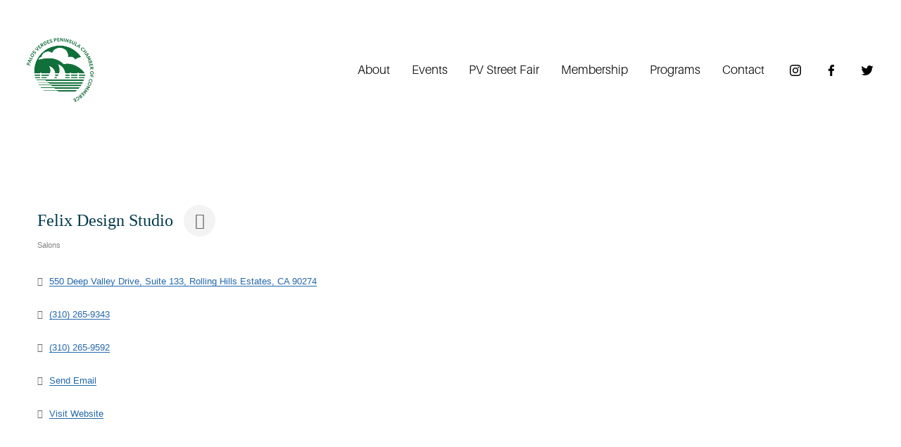

--- FILE ---
content_type: text/html; charset=utf-8
request_url: https://www.google.com/recaptcha/enterprise/anchor?ar=1&k=6LfI_T8rAAAAAMkWHrLP_GfSf3tLy9tKa839wcWa&co=aHR0cDovL2J1c2luZXNzLnBhbG9zdmVyZGVzY2hhbWJlci5jb206ODA.&hl=en&v=N67nZn4AqZkNcbeMu4prBgzg&size=invisible&anchor-ms=20000&execute-ms=30000&cb=enolq563kfn4
body_size: 48729
content:
<!DOCTYPE HTML><html dir="ltr" lang="en"><head><meta http-equiv="Content-Type" content="text/html; charset=UTF-8">
<meta http-equiv="X-UA-Compatible" content="IE=edge">
<title>reCAPTCHA</title>
<style type="text/css">
/* cyrillic-ext */
@font-face {
  font-family: 'Roboto';
  font-style: normal;
  font-weight: 400;
  font-stretch: 100%;
  src: url(//fonts.gstatic.com/s/roboto/v48/KFO7CnqEu92Fr1ME7kSn66aGLdTylUAMa3GUBHMdazTgWw.woff2) format('woff2');
  unicode-range: U+0460-052F, U+1C80-1C8A, U+20B4, U+2DE0-2DFF, U+A640-A69F, U+FE2E-FE2F;
}
/* cyrillic */
@font-face {
  font-family: 'Roboto';
  font-style: normal;
  font-weight: 400;
  font-stretch: 100%;
  src: url(//fonts.gstatic.com/s/roboto/v48/KFO7CnqEu92Fr1ME7kSn66aGLdTylUAMa3iUBHMdazTgWw.woff2) format('woff2');
  unicode-range: U+0301, U+0400-045F, U+0490-0491, U+04B0-04B1, U+2116;
}
/* greek-ext */
@font-face {
  font-family: 'Roboto';
  font-style: normal;
  font-weight: 400;
  font-stretch: 100%;
  src: url(//fonts.gstatic.com/s/roboto/v48/KFO7CnqEu92Fr1ME7kSn66aGLdTylUAMa3CUBHMdazTgWw.woff2) format('woff2');
  unicode-range: U+1F00-1FFF;
}
/* greek */
@font-face {
  font-family: 'Roboto';
  font-style: normal;
  font-weight: 400;
  font-stretch: 100%;
  src: url(//fonts.gstatic.com/s/roboto/v48/KFO7CnqEu92Fr1ME7kSn66aGLdTylUAMa3-UBHMdazTgWw.woff2) format('woff2');
  unicode-range: U+0370-0377, U+037A-037F, U+0384-038A, U+038C, U+038E-03A1, U+03A3-03FF;
}
/* math */
@font-face {
  font-family: 'Roboto';
  font-style: normal;
  font-weight: 400;
  font-stretch: 100%;
  src: url(//fonts.gstatic.com/s/roboto/v48/KFO7CnqEu92Fr1ME7kSn66aGLdTylUAMawCUBHMdazTgWw.woff2) format('woff2');
  unicode-range: U+0302-0303, U+0305, U+0307-0308, U+0310, U+0312, U+0315, U+031A, U+0326-0327, U+032C, U+032F-0330, U+0332-0333, U+0338, U+033A, U+0346, U+034D, U+0391-03A1, U+03A3-03A9, U+03B1-03C9, U+03D1, U+03D5-03D6, U+03F0-03F1, U+03F4-03F5, U+2016-2017, U+2034-2038, U+203C, U+2040, U+2043, U+2047, U+2050, U+2057, U+205F, U+2070-2071, U+2074-208E, U+2090-209C, U+20D0-20DC, U+20E1, U+20E5-20EF, U+2100-2112, U+2114-2115, U+2117-2121, U+2123-214F, U+2190, U+2192, U+2194-21AE, U+21B0-21E5, U+21F1-21F2, U+21F4-2211, U+2213-2214, U+2216-22FF, U+2308-230B, U+2310, U+2319, U+231C-2321, U+2336-237A, U+237C, U+2395, U+239B-23B7, U+23D0, U+23DC-23E1, U+2474-2475, U+25AF, U+25B3, U+25B7, U+25BD, U+25C1, U+25CA, U+25CC, U+25FB, U+266D-266F, U+27C0-27FF, U+2900-2AFF, U+2B0E-2B11, U+2B30-2B4C, U+2BFE, U+3030, U+FF5B, U+FF5D, U+1D400-1D7FF, U+1EE00-1EEFF;
}
/* symbols */
@font-face {
  font-family: 'Roboto';
  font-style: normal;
  font-weight: 400;
  font-stretch: 100%;
  src: url(//fonts.gstatic.com/s/roboto/v48/KFO7CnqEu92Fr1ME7kSn66aGLdTylUAMaxKUBHMdazTgWw.woff2) format('woff2');
  unicode-range: U+0001-000C, U+000E-001F, U+007F-009F, U+20DD-20E0, U+20E2-20E4, U+2150-218F, U+2190, U+2192, U+2194-2199, U+21AF, U+21E6-21F0, U+21F3, U+2218-2219, U+2299, U+22C4-22C6, U+2300-243F, U+2440-244A, U+2460-24FF, U+25A0-27BF, U+2800-28FF, U+2921-2922, U+2981, U+29BF, U+29EB, U+2B00-2BFF, U+4DC0-4DFF, U+FFF9-FFFB, U+10140-1018E, U+10190-1019C, U+101A0, U+101D0-101FD, U+102E0-102FB, U+10E60-10E7E, U+1D2C0-1D2D3, U+1D2E0-1D37F, U+1F000-1F0FF, U+1F100-1F1AD, U+1F1E6-1F1FF, U+1F30D-1F30F, U+1F315, U+1F31C, U+1F31E, U+1F320-1F32C, U+1F336, U+1F378, U+1F37D, U+1F382, U+1F393-1F39F, U+1F3A7-1F3A8, U+1F3AC-1F3AF, U+1F3C2, U+1F3C4-1F3C6, U+1F3CA-1F3CE, U+1F3D4-1F3E0, U+1F3ED, U+1F3F1-1F3F3, U+1F3F5-1F3F7, U+1F408, U+1F415, U+1F41F, U+1F426, U+1F43F, U+1F441-1F442, U+1F444, U+1F446-1F449, U+1F44C-1F44E, U+1F453, U+1F46A, U+1F47D, U+1F4A3, U+1F4B0, U+1F4B3, U+1F4B9, U+1F4BB, U+1F4BF, U+1F4C8-1F4CB, U+1F4D6, U+1F4DA, U+1F4DF, U+1F4E3-1F4E6, U+1F4EA-1F4ED, U+1F4F7, U+1F4F9-1F4FB, U+1F4FD-1F4FE, U+1F503, U+1F507-1F50B, U+1F50D, U+1F512-1F513, U+1F53E-1F54A, U+1F54F-1F5FA, U+1F610, U+1F650-1F67F, U+1F687, U+1F68D, U+1F691, U+1F694, U+1F698, U+1F6AD, U+1F6B2, U+1F6B9-1F6BA, U+1F6BC, U+1F6C6-1F6CF, U+1F6D3-1F6D7, U+1F6E0-1F6EA, U+1F6F0-1F6F3, U+1F6F7-1F6FC, U+1F700-1F7FF, U+1F800-1F80B, U+1F810-1F847, U+1F850-1F859, U+1F860-1F887, U+1F890-1F8AD, U+1F8B0-1F8BB, U+1F8C0-1F8C1, U+1F900-1F90B, U+1F93B, U+1F946, U+1F984, U+1F996, U+1F9E9, U+1FA00-1FA6F, U+1FA70-1FA7C, U+1FA80-1FA89, U+1FA8F-1FAC6, U+1FACE-1FADC, U+1FADF-1FAE9, U+1FAF0-1FAF8, U+1FB00-1FBFF;
}
/* vietnamese */
@font-face {
  font-family: 'Roboto';
  font-style: normal;
  font-weight: 400;
  font-stretch: 100%;
  src: url(//fonts.gstatic.com/s/roboto/v48/KFO7CnqEu92Fr1ME7kSn66aGLdTylUAMa3OUBHMdazTgWw.woff2) format('woff2');
  unicode-range: U+0102-0103, U+0110-0111, U+0128-0129, U+0168-0169, U+01A0-01A1, U+01AF-01B0, U+0300-0301, U+0303-0304, U+0308-0309, U+0323, U+0329, U+1EA0-1EF9, U+20AB;
}
/* latin-ext */
@font-face {
  font-family: 'Roboto';
  font-style: normal;
  font-weight: 400;
  font-stretch: 100%;
  src: url(//fonts.gstatic.com/s/roboto/v48/KFO7CnqEu92Fr1ME7kSn66aGLdTylUAMa3KUBHMdazTgWw.woff2) format('woff2');
  unicode-range: U+0100-02BA, U+02BD-02C5, U+02C7-02CC, U+02CE-02D7, U+02DD-02FF, U+0304, U+0308, U+0329, U+1D00-1DBF, U+1E00-1E9F, U+1EF2-1EFF, U+2020, U+20A0-20AB, U+20AD-20C0, U+2113, U+2C60-2C7F, U+A720-A7FF;
}
/* latin */
@font-face {
  font-family: 'Roboto';
  font-style: normal;
  font-weight: 400;
  font-stretch: 100%;
  src: url(//fonts.gstatic.com/s/roboto/v48/KFO7CnqEu92Fr1ME7kSn66aGLdTylUAMa3yUBHMdazQ.woff2) format('woff2');
  unicode-range: U+0000-00FF, U+0131, U+0152-0153, U+02BB-02BC, U+02C6, U+02DA, U+02DC, U+0304, U+0308, U+0329, U+2000-206F, U+20AC, U+2122, U+2191, U+2193, U+2212, U+2215, U+FEFF, U+FFFD;
}
/* cyrillic-ext */
@font-face {
  font-family: 'Roboto';
  font-style: normal;
  font-weight: 500;
  font-stretch: 100%;
  src: url(//fonts.gstatic.com/s/roboto/v48/KFO7CnqEu92Fr1ME7kSn66aGLdTylUAMa3GUBHMdazTgWw.woff2) format('woff2');
  unicode-range: U+0460-052F, U+1C80-1C8A, U+20B4, U+2DE0-2DFF, U+A640-A69F, U+FE2E-FE2F;
}
/* cyrillic */
@font-face {
  font-family: 'Roboto';
  font-style: normal;
  font-weight: 500;
  font-stretch: 100%;
  src: url(//fonts.gstatic.com/s/roboto/v48/KFO7CnqEu92Fr1ME7kSn66aGLdTylUAMa3iUBHMdazTgWw.woff2) format('woff2');
  unicode-range: U+0301, U+0400-045F, U+0490-0491, U+04B0-04B1, U+2116;
}
/* greek-ext */
@font-face {
  font-family: 'Roboto';
  font-style: normal;
  font-weight: 500;
  font-stretch: 100%;
  src: url(//fonts.gstatic.com/s/roboto/v48/KFO7CnqEu92Fr1ME7kSn66aGLdTylUAMa3CUBHMdazTgWw.woff2) format('woff2');
  unicode-range: U+1F00-1FFF;
}
/* greek */
@font-face {
  font-family: 'Roboto';
  font-style: normal;
  font-weight: 500;
  font-stretch: 100%;
  src: url(//fonts.gstatic.com/s/roboto/v48/KFO7CnqEu92Fr1ME7kSn66aGLdTylUAMa3-UBHMdazTgWw.woff2) format('woff2');
  unicode-range: U+0370-0377, U+037A-037F, U+0384-038A, U+038C, U+038E-03A1, U+03A3-03FF;
}
/* math */
@font-face {
  font-family: 'Roboto';
  font-style: normal;
  font-weight: 500;
  font-stretch: 100%;
  src: url(//fonts.gstatic.com/s/roboto/v48/KFO7CnqEu92Fr1ME7kSn66aGLdTylUAMawCUBHMdazTgWw.woff2) format('woff2');
  unicode-range: U+0302-0303, U+0305, U+0307-0308, U+0310, U+0312, U+0315, U+031A, U+0326-0327, U+032C, U+032F-0330, U+0332-0333, U+0338, U+033A, U+0346, U+034D, U+0391-03A1, U+03A3-03A9, U+03B1-03C9, U+03D1, U+03D5-03D6, U+03F0-03F1, U+03F4-03F5, U+2016-2017, U+2034-2038, U+203C, U+2040, U+2043, U+2047, U+2050, U+2057, U+205F, U+2070-2071, U+2074-208E, U+2090-209C, U+20D0-20DC, U+20E1, U+20E5-20EF, U+2100-2112, U+2114-2115, U+2117-2121, U+2123-214F, U+2190, U+2192, U+2194-21AE, U+21B0-21E5, U+21F1-21F2, U+21F4-2211, U+2213-2214, U+2216-22FF, U+2308-230B, U+2310, U+2319, U+231C-2321, U+2336-237A, U+237C, U+2395, U+239B-23B7, U+23D0, U+23DC-23E1, U+2474-2475, U+25AF, U+25B3, U+25B7, U+25BD, U+25C1, U+25CA, U+25CC, U+25FB, U+266D-266F, U+27C0-27FF, U+2900-2AFF, U+2B0E-2B11, U+2B30-2B4C, U+2BFE, U+3030, U+FF5B, U+FF5D, U+1D400-1D7FF, U+1EE00-1EEFF;
}
/* symbols */
@font-face {
  font-family: 'Roboto';
  font-style: normal;
  font-weight: 500;
  font-stretch: 100%;
  src: url(//fonts.gstatic.com/s/roboto/v48/KFO7CnqEu92Fr1ME7kSn66aGLdTylUAMaxKUBHMdazTgWw.woff2) format('woff2');
  unicode-range: U+0001-000C, U+000E-001F, U+007F-009F, U+20DD-20E0, U+20E2-20E4, U+2150-218F, U+2190, U+2192, U+2194-2199, U+21AF, U+21E6-21F0, U+21F3, U+2218-2219, U+2299, U+22C4-22C6, U+2300-243F, U+2440-244A, U+2460-24FF, U+25A0-27BF, U+2800-28FF, U+2921-2922, U+2981, U+29BF, U+29EB, U+2B00-2BFF, U+4DC0-4DFF, U+FFF9-FFFB, U+10140-1018E, U+10190-1019C, U+101A0, U+101D0-101FD, U+102E0-102FB, U+10E60-10E7E, U+1D2C0-1D2D3, U+1D2E0-1D37F, U+1F000-1F0FF, U+1F100-1F1AD, U+1F1E6-1F1FF, U+1F30D-1F30F, U+1F315, U+1F31C, U+1F31E, U+1F320-1F32C, U+1F336, U+1F378, U+1F37D, U+1F382, U+1F393-1F39F, U+1F3A7-1F3A8, U+1F3AC-1F3AF, U+1F3C2, U+1F3C4-1F3C6, U+1F3CA-1F3CE, U+1F3D4-1F3E0, U+1F3ED, U+1F3F1-1F3F3, U+1F3F5-1F3F7, U+1F408, U+1F415, U+1F41F, U+1F426, U+1F43F, U+1F441-1F442, U+1F444, U+1F446-1F449, U+1F44C-1F44E, U+1F453, U+1F46A, U+1F47D, U+1F4A3, U+1F4B0, U+1F4B3, U+1F4B9, U+1F4BB, U+1F4BF, U+1F4C8-1F4CB, U+1F4D6, U+1F4DA, U+1F4DF, U+1F4E3-1F4E6, U+1F4EA-1F4ED, U+1F4F7, U+1F4F9-1F4FB, U+1F4FD-1F4FE, U+1F503, U+1F507-1F50B, U+1F50D, U+1F512-1F513, U+1F53E-1F54A, U+1F54F-1F5FA, U+1F610, U+1F650-1F67F, U+1F687, U+1F68D, U+1F691, U+1F694, U+1F698, U+1F6AD, U+1F6B2, U+1F6B9-1F6BA, U+1F6BC, U+1F6C6-1F6CF, U+1F6D3-1F6D7, U+1F6E0-1F6EA, U+1F6F0-1F6F3, U+1F6F7-1F6FC, U+1F700-1F7FF, U+1F800-1F80B, U+1F810-1F847, U+1F850-1F859, U+1F860-1F887, U+1F890-1F8AD, U+1F8B0-1F8BB, U+1F8C0-1F8C1, U+1F900-1F90B, U+1F93B, U+1F946, U+1F984, U+1F996, U+1F9E9, U+1FA00-1FA6F, U+1FA70-1FA7C, U+1FA80-1FA89, U+1FA8F-1FAC6, U+1FACE-1FADC, U+1FADF-1FAE9, U+1FAF0-1FAF8, U+1FB00-1FBFF;
}
/* vietnamese */
@font-face {
  font-family: 'Roboto';
  font-style: normal;
  font-weight: 500;
  font-stretch: 100%;
  src: url(//fonts.gstatic.com/s/roboto/v48/KFO7CnqEu92Fr1ME7kSn66aGLdTylUAMa3OUBHMdazTgWw.woff2) format('woff2');
  unicode-range: U+0102-0103, U+0110-0111, U+0128-0129, U+0168-0169, U+01A0-01A1, U+01AF-01B0, U+0300-0301, U+0303-0304, U+0308-0309, U+0323, U+0329, U+1EA0-1EF9, U+20AB;
}
/* latin-ext */
@font-face {
  font-family: 'Roboto';
  font-style: normal;
  font-weight: 500;
  font-stretch: 100%;
  src: url(//fonts.gstatic.com/s/roboto/v48/KFO7CnqEu92Fr1ME7kSn66aGLdTylUAMa3KUBHMdazTgWw.woff2) format('woff2');
  unicode-range: U+0100-02BA, U+02BD-02C5, U+02C7-02CC, U+02CE-02D7, U+02DD-02FF, U+0304, U+0308, U+0329, U+1D00-1DBF, U+1E00-1E9F, U+1EF2-1EFF, U+2020, U+20A0-20AB, U+20AD-20C0, U+2113, U+2C60-2C7F, U+A720-A7FF;
}
/* latin */
@font-face {
  font-family: 'Roboto';
  font-style: normal;
  font-weight: 500;
  font-stretch: 100%;
  src: url(//fonts.gstatic.com/s/roboto/v48/KFO7CnqEu92Fr1ME7kSn66aGLdTylUAMa3yUBHMdazQ.woff2) format('woff2');
  unicode-range: U+0000-00FF, U+0131, U+0152-0153, U+02BB-02BC, U+02C6, U+02DA, U+02DC, U+0304, U+0308, U+0329, U+2000-206F, U+20AC, U+2122, U+2191, U+2193, U+2212, U+2215, U+FEFF, U+FFFD;
}
/* cyrillic-ext */
@font-face {
  font-family: 'Roboto';
  font-style: normal;
  font-weight: 900;
  font-stretch: 100%;
  src: url(//fonts.gstatic.com/s/roboto/v48/KFO7CnqEu92Fr1ME7kSn66aGLdTylUAMa3GUBHMdazTgWw.woff2) format('woff2');
  unicode-range: U+0460-052F, U+1C80-1C8A, U+20B4, U+2DE0-2DFF, U+A640-A69F, U+FE2E-FE2F;
}
/* cyrillic */
@font-face {
  font-family: 'Roboto';
  font-style: normal;
  font-weight: 900;
  font-stretch: 100%;
  src: url(//fonts.gstatic.com/s/roboto/v48/KFO7CnqEu92Fr1ME7kSn66aGLdTylUAMa3iUBHMdazTgWw.woff2) format('woff2');
  unicode-range: U+0301, U+0400-045F, U+0490-0491, U+04B0-04B1, U+2116;
}
/* greek-ext */
@font-face {
  font-family: 'Roboto';
  font-style: normal;
  font-weight: 900;
  font-stretch: 100%;
  src: url(//fonts.gstatic.com/s/roboto/v48/KFO7CnqEu92Fr1ME7kSn66aGLdTylUAMa3CUBHMdazTgWw.woff2) format('woff2');
  unicode-range: U+1F00-1FFF;
}
/* greek */
@font-face {
  font-family: 'Roboto';
  font-style: normal;
  font-weight: 900;
  font-stretch: 100%;
  src: url(//fonts.gstatic.com/s/roboto/v48/KFO7CnqEu92Fr1ME7kSn66aGLdTylUAMa3-UBHMdazTgWw.woff2) format('woff2');
  unicode-range: U+0370-0377, U+037A-037F, U+0384-038A, U+038C, U+038E-03A1, U+03A3-03FF;
}
/* math */
@font-face {
  font-family: 'Roboto';
  font-style: normal;
  font-weight: 900;
  font-stretch: 100%;
  src: url(//fonts.gstatic.com/s/roboto/v48/KFO7CnqEu92Fr1ME7kSn66aGLdTylUAMawCUBHMdazTgWw.woff2) format('woff2');
  unicode-range: U+0302-0303, U+0305, U+0307-0308, U+0310, U+0312, U+0315, U+031A, U+0326-0327, U+032C, U+032F-0330, U+0332-0333, U+0338, U+033A, U+0346, U+034D, U+0391-03A1, U+03A3-03A9, U+03B1-03C9, U+03D1, U+03D5-03D6, U+03F0-03F1, U+03F4-03F5, U+2016-2017, U+2034-2038, U+203C, U+2040, U+2043, U+2047, U+2050, U+2057, U+205F, U+2070-2071, U+2074-208E, U+2090-209C, U+20D0-20DC, U+20E1, U+20E5-20EF, U+2100-2112, U+2114-2115, U+2117-2121, U+2123-214F, U+2190, U+2192, U+2194-21AE, U+21B0-21E5, U+21F1-21F2, U+21F4-2211, U+2213-2214, U+2216-22FF, U+2308-230B, U+2310, U+2319, U+231C-2321, U+2336-237A, U+237C, U+2395, U+239B-23B7, U+23D0, U+23DC-23E1, U+2474-2475, U+25AF, U+25B3, U+25B7, U+25BD, U+25C1, U+25CA, U+25CC, U+25FB, U+266D-266F, U+27C0-27FF, U+2900-2AFF, U+2B0E-2B11, U+2B30-2B4C, U+2BFE, U+3030, U+FF5B, U+FF5D, U+1D400-1D7FF, U+1EE00-1EEFF;
}
/* symbols */
@font-face {
  font-family: 'Roboto';
  font-style: normal;
  font-weight: 900;
  font-stretch: 100%;
  src: url(//fonts.gstatic.com/s/roboto/v48/KFO7CnqEu92Fr1ME7kSn66aGLdTylUAMaxKUBHMdazTgWw.woff2) format('woff2');
  unicode-range: U+0001-000C, U+000E-001F, U+007F-009F, U+20DD-20E0, U+20E2-20E4, U+2150-218F, U+2190, U+2192, U+2194-2199, U+21AF, U+21E6-21F0, U+21F3, U+2218-2219, U+2299, U+22C4-22C6, U+2300-243F, U+2440-244A, U+2460-24FF, U+25A0-27BF, U+2800-28FF, U+2921-2922, U+2981, U+29BF, U+29EB, U+2B00-2BFF, U+4DC0-4DFF, U+FFF9-FFFB, U+10140-1018E, U+10190-1019C, U+101A0, U+101D0-101FD, U+102E0-102FB, U+10E60-10E7E, U+1D2C0-1D2D3, U+1D2E0-1D37F, U+1F000-1F0FF, U+1F100-1F1AD, U+1F1E6-1F1FF, U+1F30D-1F30F, U+1F315, U+1F31C, U+1F31E, U+1F320-1F32C, U+1F336, U+1F378, U+1F37D, U+1F382, U+1F393-1F39F, U+1F3A7-1F3A8, U+1F3AC-1F3AF, U+1F3C2, U+1F3C4-1F3C6, U+1F3CA-1F3CE, U+1F3D4-1F3E0, U+1F3ED, U+1F3F1-1F3F3, U+1F3F5-1F3F7, U+1F408, U+1F415, U+1F41F, U+1F426, U+1F43F, U+1F441-1F442, U+1F444, U+1F446-1F449, U+1F44C-1F44E, U+1F453, U+1F46A, U+1F47D, U+1F4A3, U+1F4B0, U+1F4B3, U+1F4B9, U+1F4BB, U+1F4BF, U+1F4C8-1F4CB, U+1F4D6, U+1F4DA, U+1F4DF, U+1F4E3-1F4E6, U+1F4EA-1F4ED, U+1F4F7, U+1F4F9-1F4FB, U+1F4FD-1F4FE, U+1F503, U+1F507-1F50B, U+1F50D, U+1F512-1F513, U+1F53E-1F54A, U+1F54F-1F5FA, U+1F610, U+1F650-1F67F, U+1F687, U+1F68D, U+1F691, U+1F694, U+1F698, U+1F6AD, U+1F6B2, U+1F6B9-1F6BA, U+1F6BC, U+1F6C6-1F6CF, U+1F6D3-1F6D7, U+1F6E0-1F6EA, U+1F6F0-1F6F3, U+1F6F7-1F6FC, U+1F700-1F7FF, U+1F800-1F80B, U+1F810-1F847, U+1F850-1F859, U+1F860-1F887, U+1F890-1F8AD, U+1F8B0-1F8BB, U+1F8C0-1F8C1, U+1F900-1F90B, U+1F93B, U+1F946, U+1F984, U+1F996, U+1F9E9, U+1FA00-1FA6F, U+1FA70-1FA7C, U+1FA80-1FA89, U+1FA8F-1FAC6, U+1FACE-1FADC, U+1FADF-1FAE9, U+1FAF0-1FAF8, U+1FB00-1FBFF;
}
/* vietnamese */
@font-face {
  font-family: 'Roboto';
  font-style: normal;
  font-weight: 900;
  font-stretch: 100%;
  src: url(//fonts.gstatic.com/s/roboto/v48/KFO7CnqEu92Fr1ME7kSn66aGLdTylUAMa3OUBHMdazTgWw.woff2) format('woff2');
  unicode-range: U+0102-0103, U+0110-0111, U+0128-0129, U+0168-0169, U+01A0-01A1, U+01AF-01B0, U+0300-0301, U+0303-0304, U+0308-0309, U+0323, U+0329, U+1EA0-1EF9, U+20AB;
}
/* latin-ext */
@font-face {
  font-family: 'Roboto';
  font-style: normal;
  font-weight: 900;
  font-stretch: 100%;
  src: url(//fonts.gstatic.com/s/roboto/v48/KFO7CnqEu92Fr1ME7kSn66aGLdTylUAMa3KUBHMdazTgWw.woff2) format('woff2');
  unicode-range: U+0100-02BA, U+02BD-02C5, U+02C7-02CC, U+02CE-02D7, U+02DD-02FF, U+0304, U+0308, U+0329, U+1D00-1DBF, U+1E00-1E9F, U+1EF2-1EFF, U+2020, U+20A0-20AB, U+20AD-20C0, U+2113, U+2C60-2C7F, U+A720-A7FF;
}
/* latin */
@font-face {
  font-family: 'Roboto';
  font-style: normal;
  font-weight: 900;
  font-stretch: 100%;
  src: url(//fonts.gstatic.com/s/roboto/v48/KFO7CnqEu92Fr1ME7kSn66aGLdTylUAMa3yUBHMdazQ.woff2) format('woff2');
  unicode-range: U+0000-00FF, U+0131, U+0152-0153, U+02BB-02BC, U+02C6, U+02DA, U+02DC, U+0304, U+0308, U+0329, U+2000-206F, U+20AC, U+2122, U+2191, U+2193, U+2212, U+2215, U+FEFF, U+FFFD;
}

</style>
<link rel="stylesheet" type="text/css" href="https://www.gstatic.com/recaptcha/releases/N67nZn4AqZkNcbeMu4prBgzg/styles__ltr.css">
<script nonce="Z-4xStGs5Y8BWsWYMUYngw" type="text/javascript">window['__recaptcha_api'] = 'https://www.google.com/recaptcha/enterprise/';</script>
<script type="text/javascript" src="https://www.gstatic.com/recaptcha/releases/N67nZn4AqZkNcbeMu4prBgzg/recaptcha__en.js" nonce="Z-4xStGs5Y8BWsWYMUYngw">
      
    </script></head>
<body><div id="rc-anchor-alert" class="rc-anchor-alert"></div>
<input type="hidden" id="recaptcha-token" value="[base64]">
<script type="text/javascript" nonce="Z-4xStGs5Y8BWsWYMUYngw">
      recaptcha.anchor.Main.init("[\x22ainput\x22,[\x22bgdata\x22,\x22\x22,\[base64]/[base64]/[base64]/[base64]/[base64]/UltsKytdPUU6KEU8MjA0OD9SW2wrK109RT4+NnwxOTI6KChFJjY0NTEyKT09NTUyOTYmJk0rMTxjLmxlbmd0aCYmKGMuY2hhckNvZGVBdChNKzEpJjY0NTEyKT09NTYzMjA/[base64]/[base64]/[base64]/[base64]/[base64]/[base64]/[base64]\x22,\[base64]\x22,\x22w6UoKcO5SjNCRMOgwrtTWsKyw4/[base64]/PRHCqMKowqBkeS1rw6NGAMODw4DCmcOsK0Q8wq81ZsO3woVZGSh7w5J5Z27DvMK5awPDmHMkQ8OvwqrCpsOEw7nDuMO3w4Riw4nDgcK7woJSw5/DncOtwp7CtcOIYgg3w77CtMOhw4XDizIPNAtEw4/DjcOrGm/DpHfDlMOoRVrCicODbMKnwrXDp8Ofw4vCpsKJwo1ww6c9wqdmw7jDpl3Cn37DsnrDk8K9w4PDhwl7wrZNWsK9OsKcFMOewoPCl8KUXcKgwqFED250B8KHL8OCw40/wqZPTcKrwqALVztCw55NSMK0wrkTw7HDtU9FcgPDtcOSwr/Co8OyOArCmsOmwq0PwqErw4BeJ8O2XHlCKsOwUcKwC8OQFwrCvlEFw5PDkWAfw5Bjwo8uw6DCtG82LcO3wrjDtEg0w5TCglzCncKHPG3Dl8OaN1hxQ2MRDMKHwqnDtXPCr8O4w43DskPDh8OyRCDDoxBCwp9xw65lwrPCusKMwogsIMKVSTHCjC/CqhrCiADDiWMlw5/DmcKsEDIew5IHfMO9wrY6Y8O5fGZnQMOBPcOFSMOTwqTCnGzCjWwuB8OTEQjCqsK9wqLDv2VCwp59HsOCB8Ofw7HDvDRsw4HDqVpGw6DCl8KWwrDDrcObwrPCnVzDuyhHw5/CryXCo8KAC0YBw5nDo8KVPnbCusKHw4UWMH7DvnTCssKFwrLCmzYxwrPCuj7CtMOxw54Gwp4Hw7/DsjkeFsKFw6bDj2gBP8OfZcKnDQ7DisKfcizCgcKRw70rwokzBwHCisOQwpc/R8Otwoo/a8OyW8OwPMOgGTZSw6oLwoFKw5PDo3vDuRnChsOfwpvCp8K/KsKHw6PCkgnDmcO9X8OHXHc1CywQAMKBwo3CuhIZw7HCvn3CsAfCsRVvwrfDkcK2w7dgCF89w4DCmXXDjMKDAGguw6V+S8KBw7cSwqxhw5bDsk/DkEJiw6Ejwrcuw4vDn8OGwqTDmcKew6QcDcKSw6DCoQrDmsOBcE3CpXzClsK7RivCu8KcSUbCqsOywpUaJAQwwoTDgFYZa8OwWcO4wo/[base64]/[base64]/[base64]/DU/Dv8KSX8O/w4fCsFfCsMKmw4QabWc5w6rCo8Owwp8tw7vDlEHDvgXDsm8Vw4TDgsKuw5/DrsKcw4bCmgInw4cKTMKZAUHCuRXDhEQpwpECHlckDMKKwpFBKEU+SlrCli/CqcKKG8K4Rk7Cohozw7l5w4bCtmd2w7E8TTLCg8K1wo14w5fCsMOMW3YlwpHDlMK8w7h2OMOYw596w6bDisO5wpoAw6p4w7LCisO1cynDsTLCnMOIWm9JwrFHDGrDmsKJAcKMw6FAw7hhw4zDgMKbw7hqwqfCicOTw4HCt2FATRXCs8Kcwp3DumpLw7xPwpXCvHVQwq/[base64]/worCjsOhwqLCmlhyw4zCnMKcBCnClsOzw6BtC8KCGC8VDsK5dsOMw6jDmkEEPsOLTsO2w6LClADCpcOZfcODflnCtsKlLMK1w5QDDRwSNsK/[base64]/DlV7CjMOrwopFw4fCrD4AKkfCiMOLwp9hFn0Ew4VCw7A5asK5w5TDm0otw7sGHCfDmMKDw4pvw7PDncKxQ8KMWQIUMj9ydsKJwonDlsKyHAVcw5JCw7LDpsOAw7kVw5rDjiYIw5HCvx3CuWvDrcO/[base64]/ChBp/DsKnw77DrcKmwrkpwqTDoAkeUMKgVU8iCcOlw6wUAMOCfcORHmTCui5qH8K7CTLDnsO5IRTChsKmw7zDosKyHMO4wqXDqR/[base64]/Cu8KCwonCkcOfwqYrH8K/[base64]/DosO0JlgjCsO8LsKaLHjCgS1xwrrCk8K6w4gePQLCkcKeIsKFNULCvRnDhcKcXhhAGTzCssODwq1xw59RMcK3asKNwq7DmMO3PUNFwp02LsOqB8Oqw4PDolFWKcKewph2KjsABMKFw6HCgmnDrMOpw6PDr8Ovw7fCiMKMFsKzQh0CVUvDlcOhw5kAMcOdw4TCk3/DncOmw43CjsKqw4LCssKiw4/CicKrwo8Kw7xxwrPCiMKnXSfDgMOcI21zw5M5Xggtw5rCnFTCnGHClMOZwpIUGWDCnyc1w6fDrVvCp8KKLcKtIcKycT/Cr8K+fU/DpXszcsKTXcONw70iw558MTckwp5kw64oRsOoFMK/wqh2DMKvw73CjcKLGCNGw41Aw6vDlQ13w6LDscK1CwjDgMKfwp0IM8O1T8KYwozDj8KPLcOJVCRJwr8eG8OnZcKfw7/DggJDwoJmGyR3wojDrcKCJMOEwp0Aw7rDmMOzwobDmTxdLMK2ScO/PTzDu1rCsMOswqfDq8KkwrzDtMOgGlZowrV7RghDX8O7VH/CgsOcRcKrEcOYw6bCljHDtzxjw4Umw65Iw7/Dh11vTcOJwpDDhAh1wqVoQ8Opwq7DusKjw7NtOsOlIyJyw7jDrMKBccO8UMKqCsK/wrMuw6DDjGAtw7B1Sjgyw4fCpcO7wp3DhXERRsKAw7XDrMK+ZcOHDsOOWRkAw79Ww7rCs8K4w4jClcOPLcO1wpUUwo8mfsORwofCoHxHRsO+EMOzwrV/B1jDjUjDgXnDpUzDicKdw6tWw5HDgcOEw6ltDD/CjA7Dnzlzw4wETmvCjHjChsK7w6hUXVYxw6HCmMKFw6rCisKIMx0mw4dWw51XD2IKQ8KcCzrDt8OGwqzCm8KGwqzCkcOdworCnGjCo8OWUHHDviIJRWwcwoPClsO4PsK6W8K3P3rCs8K/woo+VsO9CE5dbMKeFcKXTx7Ch0DDnMOtwo3DjcOVccOywoPCtsKaw4bDnGoZw6cew546P2oqXgZAwqfDqS/ChzjCoiTDrCvCtDfDmhPDn8Oow4EfF0DCsGxDOsKlwpIdwobCqsK3w6c3wrgeAcOiL8OSwqFEAcK+wr3CuMK0w6VAw59pwqg2wrNnIcOZw4BkED/CrXY/w6DDnAfCiMOTwoU0CnXCoyVmwoNBwqYNHsO1YMKmwoE2w4Bcw5sFwplCU2fDhgXDlCnDgmFcw4DDm8K7ZcO/[base64]/DiQwWwpkQwqpOwpdiMcOMGcOhw4cceDzDmUnCmVzCo8OIbQRhTwo9w7vDmU19DMKYwpBHw6c0wp/[base64]/QEFkfRcZwoXCncKeCDXDgcOjw7zDjcOJWXkAcGnDqcOOW8KCeX4MWXFmwonDmwFawrfCucOcLw9rw5fCl8KVw79lw5VbwpTDm2JxwrEYEioVw5/DlcODw5bCjUPDlExxXsKDe8ORwpLDtcKww50PMiZ5Xh5OUsOfVcORbcOaKgfCqMOTZMOlG8OFwrDCgAfCnFtsUWU2wo3DtcOZElPClMKAIR3DqcO5aVrChwTDhizDvATCj8O5w7J/w4HDjnhrcjzDhsOKTcO8wqpKahzCkMKiJ2RAw4UleicgOBorwojCuMK/[base64]/[base64]/CryrCuHXCosKMwqbDlEnCjsKZw43CqSDDhcOPWcKIaCXClDXCiHzDocONM1x8wq/[base64]/Cj8OGwoXDmcOlw5gTD8KLUMOLw43DhcKIw7RawqrDhsOTZh4iOzZVw7NXb1gPw7wVw4xXdk/DmMOww5lSwpICdD7DmMO2dSLCu0A8worCjMKJSQ/DmnkGwrPCosO6w6fCjcOVw4w8wp5/RRY1JcKlw4XDuCLCuVViZR7DtcOsUcO8wr7DqMKtw6/Cv8Oew6PCvzV0woZ1KsKxcsO6w5fDmGECwqkeQcKuD8Omw7/DmsOIwq0ZPcKvwq1FIcKYXCJ2w6DCr8OrwqXDlC4ZFE5yTMK4w5/Dhztdw7ZIeMOAwp5DW8KEw5zDuXhowodDwq19wqInwpLCq0fCt8KLGEHCh37DtMODOGLCpMK8Ri7Co8OgU1AVw7fCnHjDpcOMfMKHQx3CkMKPw6XDvMK5w53DokYxbn56bcK/Dlt5w6thYMOswoN8JFxjw63CnzM3eCB5w7rDrcOLOMOZwrZOw4FQwoImwpbDgythKDVXBztfKFLCjMOzaywKI3zDhEDDuADDp8OvJQBrGBd0OMKBw5nCm3pQOQM5w73ClMOieMORw4AWSsOHBkANFXrCjsKBOj7CrQNHE8K1w5rCoMKGEcKmLcOML0fDisOlwp/CimDDsTl4SsO6w7jDuMKKw6Yaw45bw5TDnVbDtCouJsOmwrjCgsK4PRV8U8KRw6dVw7bDn1XCo8KXVUYKw7QRwrhsUcKiZhgOQ8OrUMKlw5/[base64]/DjcO+wpHClArDnsOKwrxddjcSwovCpcO7wrHDj1AmEwvCiUBMTcKTJsOHw7zDtsKtw7Blwp9RVsO5LyzCiyPCu07DnsOTKcOpw75BBsOmRMK9wrXCn8OnXMOieMKtw6rCj3U1SsKaQTzDsmbDv3rDh2g7w4k3L3/[base64]/wqA+aWvCk2zDuXg7VMKhw7/DqTPDu0fCsHo0JcOvwrQ2DCYTOsKlwpgTw77CqcOOw5Uvw6bDgjohwqPCog3CtsKswrdVP1rCojbCgXPCvBTCusOJwp1Qw6TDlHx4LcKfbgfCkRJ+B0DCnRDDucOOw6/CgcOewq7DlAnCmG4RX8OkwrzCksO3ecKpw7ZtwpfDrsKUwqdMwowxw6pXCcO4wrBFVsOGwq4Sw4NITsKBw4FDw7HDvm5ZwqLDmcKnQn7CtiZCKwXCgMOCSMO/w6TCtcOpwqERG3HDmMOaw6vCisKmd8KYAkPCv1V7wrxfw57Cv8OMwp3DocKUBsK8w6BMw6YswovCocOEfGFvXStqwoByw5Y9woXDusKJw7HDnF3DkH7CvcOKEC/[base64]/CuMOjdz5cwqvCvBzCrMK0TCnDgsOePsKfwq3CuxDCl8O2MsOqBknDmFF2woXDrMKtY8OPwqjCmsOrw5/DqTkSw5zCgwEew6ZYw7ZIw5fCusKuITnDimhIHDAVbmR8GcOtw6InWcOswq05wrfDv8KAQcOxwrRwTQonw6RdGTZMw5oYL8OQJyUpwqTDn8KfwrYvcMOET8Ohw7/CrsK8wrRzwo7DgMK8DcKewoDDvHrCvTALSsOibR3CsVnCnlhkbjTCp8KNwok0w4ZIcsOgTTHCq8OIw4bDusOMZ1zDpMO5wpsBwrVMFgA3J8OtJDw8worDvsOnVihrXkBLXsKOTsOAQy3CoiRsUMKWZ8K4d30rwr/DmsOANsKHwp1daB3Drmt4PGbDpsKNwr3DqCPCuVrDtkHCkcKuNw9KDcK/WyoywooBwqTDosOTF8KtacK+OCUNworCp0dVDsOLw5LDgcKlLMOLwo3DkcO9fC5dJsO2QcKBwovCnCnDlMOrcTLCgsOscHrDgMO7bW01wpoVw7h9wrLCrgjDh8OAwpUdXsOnT8OJLMKzbsOoZMO0Y8K/[base64]/[base64]/CpsOGwqnDnxNKw4Zpw7nDkMO5OMKMWcKqI8OHP8OOI8Kzw5XDn0XCiUvDhEliK8Kiwp/ChcO0woLDrcK5OMOtwo7DuWsZCTXChTvDgjVxL8K0w4TDjxbDoVcYNsORw7g8wrl4ASHCsnNqaMOBwozDmMO4w6cAKMKsOcKpwq98w4M6wofDtMKswqscehXCt8KHwr8uwpUNaMK/esKiw5nDkw8nTcKeB8K3wq/DmcOeUARPw43DhjHCu3TDjj5eOl06PRvDgsKqMSElwrDChHXCrV3CsMKewqTDmcK5cyvCojrCmzhnU3TCpX/CmRjCusK0GTrDk8KRw4nDk1ROw41sw4zCjRvCm8KNB8Ozw5jDp8O/wobCtQ5Sw5LDpwUsw7/CqMOCwpLCgUBswqbDs3HCrcK+c8KOwp3CoGMwwopfXE/[base64]/CpCTDnMOdwp5twoRNEcOJNcK4w4lrw5wJw4DDgCrDncOJbmRawoLDtQjChm3CqHvDt3rDjzzCm8OLwpBfR8OtUk9FOMKsYMKdAGpQKhnCry7DqMOKw7/[base64]/w7dQewzCs8K0STQnw68hHMKXwr7DrQPCoHPDgcOYM0XDgsOFw4nDg8Khc0rCgMKTw7oCZR/Cj8KUwo4NwoPDkW8ga1PDtQTChsO5TVnCh8K4JXBAHMOIcMKcD8O+wpVbw6HCmDJuJcK2HsOuI8KiA8OrfR7CtlfCilLDh8KADMO/[base64]/DnhTCjMOiw5rCpFsRw7/CrVx6wp7DqBnDjFM7Pz/[base64]/DjsO4UXtdw4M0I8Opw6nCiwXCpsO3wrE1wrxlRsOuS8OBN3TDs8Kpw4DDm0MbMhcew4drScKJw4/Du8OwXEckw4MKZsKBdWfCv8OHw4dFQMK4dn3DscOPWMKGdQp+T8OUTnA/[base64]/CpSzCvVnDrcOzH8KtM1zDmsOgwprDlkB1w6zCs8O6w4LCm8OAUcKyK3l4EsK5w4x9Ah7Cl3DCvXzDg8OJJ1wAwpdkez5mWsO5wojCjcOxd2zCoDUxaAQffk/[base64]/CmMK/[base64]/CjAhwVVLDncO+w5LDvcO7wqrCmcOywprCsWbCvHNiwpVCw4zCrsK6wrnCp8KJw5fCtzvDlsO7BWhicXZWw7DDkRPDjsKrSsOBBMOrw7/Cj8OpFcKsw5jCm0zDnMONbsOtDhrDv0lDwqZxwpVnf8Oqwr/CnD8kwoViSTFxwpDCsW3DlcKMWcOsw6PCryMqVxDDlDhRMmnDrEogw40jbcOZwohVccKCwrY1wrYYMcK0BMKnw53Dg8KXwrIvH3LDknnCqHAFcUE9w6Yyw5rCtMKGw5x3NsOJw53CrF7CpB3DogbCm8Krwqc6w53Dg8OAc8OaZsKWwq8WwoUzKUjDpcO4wr/CjsK2N2TCt8O9woHCty4Nw6JGw5d9w7AMCXYZwpjDtsKPX397w51RKBFGO8OQcMO5wqNLfXHDhMK/[base64]/wpbCjcOPWnJHc8KQwr8CwobChcKowqHDuD7Cj8KVw6g6d8OewqsmL8KXwolvEsKhHsKbw5dxK8KUBMODwoDDsFo/w7Fww5khwrcaLMO/w5YUw4Uaw69iwr7CssOMwoZTFH/DtsOPw4cIa8KFw4YZwoYVw5PCqWjCp1l0wqrDr8K7w7R9w5dBcMKVQ8KAwrDCvgjCjwHDtVPDssOrfMOhdcKTIcOyM8OMwo94w5fCo8Khw6vCosOYw5fDo8OdUQc4w6h/QsONDijDgcKEYlbCpU8TVcO9O8K5esKBw6lmw4Qtw6p0w7h2NAxdQB/CqSBNwrPDicO5ZzbDmV/Dv8OKwoE5wrnDhGvCrMOGE8KmYUBNHsKSQ8KVEGXDr3/DqFVBesKDw77Ci8KrwpfDiyzDpcO6w5bCuU3CvxoJw5R2w6dTwoE6w7LDqcO9wpjCj8OqwpQjXyUTCHjCmsOOwroNEMKlCnwuwqEmwqTDmcK9wopBw558wq7DlcO0w5jCucKMw64tJgzDhGLDrUAUw7w6wr9qw67DqBsHwo0HFMO/ccO/w7/[base64]/wr9OwpLCoMKXeyHDu8Kkwq3CjjtUwrTCjxRWwqkDC8Kfw6A9NMOJZMKEDMOxf8OTw43Dm0TCtcOtQTMLBl3DmMO6YMK3CVM9Sz4Mw6xcw7VkcMO7wpxhVzggN8OSGsKLw5HDoBvDjcOjw6TCtFjDsC/DocOMG8OSwqkQXMKAbMOtcBPDi8OTwoXDmG1AwqjDssKsdwfDk8K9wqDCng/DgcKKZXgBw5ZbCMKIwpY2w7fCpyXDohEEYcKlwqY7M8KhQ0TCqjxjw6PCusOhAcKlwrTCvHLDnMO/BhbCoyDCtcOXS8OBesOJworDr8KBD8KzwrDCocKFwpnChV/DgcO3EFF9Z2TChUZTwo5jw6Qyw6jCmFlhK8K5U8OwDcO+w5QQHMOgwoTCtsOzfwPDrcKow5khK8KHS09DwopgHsOcTiUeVEQww5kKbQJuU8OhSMOtcsOfwoPDi8O7w75qw6o5bcOzwoM0SlcTwprDlio5GMO1YhsnwpTDgsKiw7hPw5fChsKuXMO6w4/DqA/DlsORKsOSw5TDu0zCsyzCsMOFwq8/wo3DhGXCmcOrW8O3WETDgMOdJcKUOcOiw4JRwqUxw7skXjnCqWLDnXXCjcO6DmlTJB/[base64]/Dn8OzOcKOwqPDjwk2w4XCl8OrWQEnwqo9Z8O1w71tw7LDkhzDlU/DnGzDhQwSw59hBUrCsXbDgcOpw6ZOUm/[base64]/Du8KqwrRFIsKywqHDgEjDpMK6wqIQBSQQwqXCrsOlwqXCrSMqVjoxN3LCocK9wq7Co8O0wp5Uw70yw4/[base64]/RzvCiMKUAcOsw5PDuMKfwrfCqiTCrMO5w6B3G8O/VcORYwbCng7ChMK4FULDlsKYE8OQAmDDrsOaJD8fw5zDiMK3BsO/JhLDozLDhcKHwrnDmEIxTHI+wr8Jwqk3wo3CsmXDvsKcwp/DgRwQJz8Mwp0mDgg1RA3Dg8OmbcOwZG5DD2XCkcKrHQTDjcOVRhrDlMOnJMOywqgmwr0BWzDCo8KRwp/Cg8OPw6DDgcO/w63CnsOuworCmsOVe8OlYxTCk1rCpcOSW8OIw6gFcQ9gGXrCvixhfWPCjm4mw686PnQOIsKTwrrDlsO+wrTCrlnDqH7Cm3x/QsO4f8K+wp1UAWHCgGBQw4Zyw5zCnTlpwpXCty3DkE9fRivDqSjDkTYkw6EOYMKvEcKSIV/DgMO0w4LCuMKSwoHCksOiF8K1OcKEwqVIw47DtcKQwo9AwqbCt8OGVWLCrxprwrzDoA/CtnbCu8Kqwr1swpfCvWnDiF9mKcOgw5vCs8O8OyDCusO3wrVJw5bConnCocO1bcKjwozDg8O/[base64]/[base64]/axJsGcOHSlTCmcOuWXZaw6zClMKiw7BeIh/CtT/CoMO6JsOVZgbCkEl4w60GKlLDhcO8X8KKPmJ/acKTCDJAwqwow4HCscOVVTLCqHdJw6PDo8OOwrhawqjDscOfwoTDskXDvzpKwqvCpsOYwrsZBX87w7xrwpsmw7LCpFB5T0TDkx7DuTZsDAQ1J8OabToEw5o7KCV+Qz3DiXgrwojDm8Kiw4EpERXDnVIGwqw9w5nDtQF0Q8KSSTl/[base64]/wr1Lw5NUw69ILRtGRsOGwrtvw4vCh8OWAcKQIG9pTMKtHjFnLwPDn8OYEcOzM8OVB8Ksw4LCncO5w7o4w4F+w4zCkEEcahtHw4XDsMKpwpgTw6ZpUicNwpXDgxrCr8K3cx3CmMKqw6/CkhbCmUbChcKuGMOKbcODYsKQw6JDw4xVSUXDlMOnacO0IQ9IWcKgJcKsw4TCgsOWw51dTj3ChMOZwptEYcKyw7PDmXvDkHx7wogLwo0Ew7XCklhAwqfCrn7DtcKfTWkXb3MLw77CmEwowooYCD4Wdh1+wpcww4XCnxTDsCbCrgwkw6cuwo8pwrF0SsK/aW3Dkl/ChMKMwo4QHHRTwq/CohQNQMOOXsKKPcOTEB00IsKYITARwpoIwqNfe8KywqbCqcKyY8Ogw6DDmFJyKHvDg27DssKPcVLCpsO8dgU7EMKwwpggFELDgh/ClyfDkMOFJmXCr8OKw7gjVzhHD1nDix3ClsOlLBZzw7UWAnDDpcO5w6Z7w4x+XcKZw5UKwrDCp8Omw6AYGwNwdzPChcK6TC/Dl8K1w5/[base64]/RX0fwrvCmGbDtQMvMmzCskjConhWFsOvLURhwrY3w54OwrTDhR/[base64]/Co8Oyw4RewpDDn8Kfa8OEL8OhGyvDkDsjw7bCtcKnwrDDhcOQNsKsOWU/wqFgI2jDosOBwohCw6TDqHTDlGnCqsOLWsOvw5obw7APAUjCkUDDnjlocQHCqV7DucKBOQLDk0Blw5/[base64]/QnjDk8KOUcKxw6XDsljDvGTCl8Kaw6/[base64]/CmMKmwohGw5hHw79Jw6rDuMKFbsKGYMKCwo9aXRdCd8KhTn4Qwo8YEmAJwodTwoY1SAkyIChxwpfDgQjDgErDpcOvw7YUwpjCglrDrsK8RWHDp2sMwrTCoA04aT/DuVFrw6bDmQVjwpPCkMOZw7DDlyzCiSPCg1x/aAk3w5HCiBkdwpnDg8OywoTDsW8dwqEDJTfCphV5wpPDlsOEPynCrMOOYyzCpwDClsOuw7TCoMOwwqfDvsOaC0PCiMKxOhYNP8KWwoDDnD8Mb18hScOWLMKUbVfCiFfCpcORYn7CkcKxaMKlJsKIw6c/NsOFRsKeNxFRPcKUwoJyT1TDm8O0cMOuNcOnDnHDp8O5wofCqcOwHSTDiSlgwpUvw63Dg8Obw6NNw70Uw4/CgcOCwqEtw5kEw4oZw47CpcKZwpnDqTrCiMO1C2LDpiTCnDjDoAPCssKZEMKgMcOnw5bCuMKwRxbCiMOEwq8+Vk3CoMOVR8KhBMOzZMKjbm/CgSbDuhrDlAlPeU0LeCU5w5oewobCnCnDg8K3YUwpOwTCh8K1w6Fow6RYVFvCtcOOwobCjcOcw43CrRLDjsOrw6gPw6vDrsKPw5pIHHnCmcKoNsOFH8KFfMOmGMK4TcObQR5ffj/CjUfChMONdWXCvsKEw73CmcOpwqXCgB3Cqy83w6nCg24uXjbCpiY6w67Cr1TDmwMCeQDDiwtZBMK5wrViFgnCq8KhLMKhw4HCj8KIwpnCiMOpwpgawq9Rwp/[base64]/DihdZwpxOw6FjWcKgdsOeU8K4wq9Gw7/Du0FAwofDgSZhw5kww6tJLMOww5IhP8OccsOFwpseG8KiZTfCoxjDlcOZw4sjD8Kgw57DnXHCpcK9e8OSZcKYw7sHUCYIwr0xwoDDssOCw5JEw7pWa2IoJTrClMKDVMKaw6vCk8K9w6B/[base64]/Cu8KsDsK2RD16bgJUw6bDkykqw6XDkMKGwoDDkRZgBWvCs8OUK8KIwpxAe2ktQsOnacOVWHp4DUXCp8KkdF9/wpUcwrElOcKew6LDs8OtNcKyw4EqYsKewr7ChUrDgQ8lHXBTD8OQw48Ow5JbTH8yw7/DgGfCkMO2LMOiRR/CrMKhw50mw6wKZMOkLnLCj37CjMOZwoN4AMKgP1sOw5/DqsOWw7pbw6zDi8KnU8OJLCwMwoJxBi5/[base64]/DhcK9H8OTwpwhwqsqwpk/w67CtyHDh8KVw4Ykw7bCpcK2w4tKVxzCtATDusO+w7FLw5fCpUfCvcO1woHCowR1UsKJwq1xw6gFw7ZcY0HCpSt7dSDCt8OYwrnChWhHwqYnwooqwq/CuMO4X8OKJWHDlsKpwq/CjsOgDcK4RTvDkCZMbsK0M1hGw57DvnPDpsOawrB/CQEAw4kIw6zCp8Ojwr7Dh8KfwqgpJcO9w4hEwo3CtMO/EsKjwp8sS07DniTCv8O9w6bDhwwIwpRPd8OSwqfDpMKPWMOkw6pSw4HConEaAmghLHhxEgDCp8KSwpBST3TDmcOhMwzCuDVGwqPDqMKLwp/DkcKyHUF6IF4pKWtNN03DvMOReFccwoXDg1bCrsOlD15Ew5UVwo1swpbCtcOKw7tUekZ2LcOaawEuw5UJU8ODPQXCmMOLw5VHwp7Dm8KycMKUwrPDskrCo1tPwqrDnMO2w57DsnzDv8OiwoPCjcOHC8K2GsKtaMKnwrnDqcOOFcKjw6/[base64]/DnMKJwqDDlWVzDnzCtsK5DMKjMcKew73CsyIOw5MlUVrDq1IYwrfChQY2w4DDjDzCncKnUcK6w7YCw4RNwrsbwo07wrN9w7nDth4/E8ORVsK3GirCvmDCiH0NCz4ewqsnw5cxw6xaw7lOw67CocKeFcKbwp7CsQ5ww54vw4TChmd3woxUw5bDrsO/GUvDghhxEsKAwoZZw5VPwr7CtmXCosO0w4UbRRxXwqJww51Gwo1xF1gsw4LCtcOfH8OQw6nClHwUw6A0Xitxw5fCkcKYwrRTw73Dn0MGw73Djx5QacOUHcKPw7/Dj3Z8woTCtDMJPwLCohU0woNHw7TDoUg+w6gzLCrCksKjwobCmm/DjcOHw6oVTcK4TsK4ahJ4wq3Dpy3CmMKUXSJOOh41aAzCoB8qZXk6w6U5C0Eaf8KUw640woDCmcOBw5TDr8OQAn8MwojCmMOUIkU4wovCh3ITMMKsGH5CZznDrMOKw5/DjcOCaMOVHlw+wrYBSQbCoMOiW3jCgsOFQ8KdX3TDjcKLJT1cH8OVcTXCgcOWOsOJwpXCpxNVwo7CtB58LcOaPMO+HlYjwrTDjm5dw6xaNxcubVUCD8K8Y0Ujw7AUw7bCqj4eUBXClRLCn8K+dXgmw5NZwoZXHcOIE3dSw5/DucKaw4FjworDkiLDgsOHO0kIETFOw5wlVMOkw6zCiy5kw5vDoQ1XJSHDgsKiwrfCnMOvw5wgwpbDgylxwo3CosOGJcO4wqs7wqXDqnHDj8OZPihPGcKUwpsWQ34cw45cIEwDI8OnBMOlwoLDsMOrCSIYMywvI8KQw41wwp9qLi7CrAAsw6TDi0Uiw58zwr/CtVMcdVvCh8ONw4lDLcOQwrLDkjLDrMOSwq7DvsOXSMO2w4nCjkAywrBme8K3w7nDp8KRQUwSw4LCh3/Ct8K3RjHDnsOIwoHDssOswpHDnDDDocKSw6DCq0wcRHkAZWNpJsKLYmwjZRh3Bw/Cp2zDrUd6w5DDrAw6DcOBw54aw6DCjBrDh1PCvcKQwrJ5AVwsbMO4dRrCpsO1CQfCmcO5w7FMw7QISsOvw4hIQMOsZgRUbsOtw4bDmx9owqjChTrDhUPCm2zDpMONwoV+wpDCnzbDuCZmw7Q/wrrDiMOLwoUqUHnDuMKFcztea11OwrAqFS7CusO+dsKsHCVkw5V6wplONsKXV8O3w7rDl8OGw4/DpyAEc8KEA2bCtk96NQEqwqZlbW4lF8K8BXsDbWRIYk0GVRgbFcOvACFBwrDDrnjDgcKVw5UMw5HDlB7Ct3xIdMK2w7rChGQ5FcK/dEfCvcOhwqcnw5PCklMkwo7CkcOYw4rDk8OCIsK4wp7DnhdMAsOFw5FAwpoGwr5NJEg2P28GOMKOw5vDscKqOsOwwq/[base64]/Di03DmwjCs8KFw6IWwppGL3YawqXDhWJrw57CtsO8wp7DmwEhw5jDsi82TEkMw6hISMO1wqrCpkPCh1zDjMOZwrRdwr5RBsOsw53Cpn9ow7pWNAYXwpNfLxE9VGNLwplzDMKvEcKEHEM4W8KxShHCt1/CrHbDiMKtwoHDt8K7woJKw4orY8ObX8OwEQB8wptIw7odcgnDqMOocVNtwqrDgkXDrCnCk1vCgRfDpcO0w6xvwqoNw4pucUXCnGbDmhfDn8OHcik3LsOtQncQEVnDt2BtCibCoCMcR8Ouw54VPn5KfG/DvcOGPkwgw73Doy7DtMOrwq4LGTTDhMOGHi7CpxYTfMKiYFRvw5/DnGHDisKyw6xkwr0VZ8OLLiPCicKaw5hIcWXCnsOVSjfCl8KiesK4w43Cszkpw5LChU5GwrFxTMOeG3bCt3bCoS3CtcKEFcO4wpMuCMOOMMONXcOoJcKlHXjCtBcCUMKhX8O7XEtzw5HDi8KywqocC8O/SmbCpMOuw6nCsmxqWcOewpFpwoMJw73CtGo+FcOtwqN1LsOnwqsfXl5Nw67Ch8KpFcKPwq3DmMKZJ8KVKwDDl8OewrlNwobCo8KFwprDtMO/b8KdCAkRw7wPa8Kse8OOSyUKwoIyEyjDqlY6bFQ5w7XCisKmwpxRwqTDj8K5dCXCrWbCiMOZDsOvw6rCsnPClcOLQ8OSFMO4fm4+w4YpXsKcKMOaK8KXw5bDtzbDuMKPw64qOsOXO1vDjBxbwoYKS8OlNiBoacOWw7RwU1/ClFXDlWbCsg3CoEJ7woUGw6rDkRvCtgQKwopxw5vCvxLDscO/[base64]/Q8O8w6fCqhI4wrPDhcK/XcKGwrNPwoDDpRQ+w4DCk8O1bcKlGsOLw6/CmMK5N8OUw617wrfDocKkbxY8w6nCkGlzwp9GOW4bw6nDqXTDoXfDs8OGUzzCtMOkKm04cQUGwo8MdRUwB8KgR0JWSHA5CRJ4EcOKKMO9JcObLcKSwpwGA8KMDcK9cV3DpcOGHxDCvxvDgMO3Z8OBeV14dcO6Vl/CgsOodMObw6MoRcK4VxvCrXgBGsKtwp7Dqg7Dg8KMEHQ0PBfCgmxhw7g3RsKZw6/DlyZuw4AywoPDt13CnFrCgX3DssKawqVsI8OhNMOjw6ZswrLCsBbCrMK8w6jDtMOGNsKaAcOMJThqw6HDsCXDnRnDgV8jw4hdw6zDisOWw7ZdFsK3acOVw6TDuMKRecK0wrHCjVrCtAHDvz/CgRB8w5FEYMKlw7J+R2YpwrvDsEthXGLDgi/Ct8OkTk1tw5vCpyXDglc4w45dwqrCiMOcwqJ9cMK4PcOAVcObw6UNwofCnxogBcKtGcO/w5bCv8Kww4vDhMK2bcKiw67Dh8OWwonCgsKDw7k5wqdAT2EQAcKvwpnDq8KqAwpwSEc+w6QEHX/Cl8O4O8OWw7bDmsOww7vDksOIBcKNLwjDuMKpMsKVRy/DiMOWwp89wrnDuMOQw7TDrxzCj27Du8KFQGTDr23DiU1dwofCpsOnw4wQwrbCnMKnS8K5w6fCt8KJwrJoXsK9w43DizTDlV3Dlw3DhQDDtMK0B8ODwo/Du8OAwr/DmMKBw43DtzfDvcOEPMO0exbCj8OYDsKMw5RaW0BOAsOWdsKMSSEeX1LDhMKmwq3CosOJwoYvwpxYOSTDgUDDn0zDlsOswobDmksIw7x1XjgNw7PDoBfDmiB+KV3DnT1Uw6zDsAfCksK4wpXCqB/[base64]/Dt2DDjsKpwojDhRHCkD8NKmUEwrHCtl/Cv21uV8Ozwr96AibDuUsDSMOJwprDi1tfw5zCg8OEUyjCsH/DhcKPZcOcSk/DpMOZMBwFZm8/VEAHwpHDqibCkTUGw5TConHCiWBKXsKEwrrDrBrDl1BUwqjCn8O8PVLCisO0f8OTf3Q7dhfDlg9IwqsNwrbDhF7DiCgxw6LDucKseMKzFsKpw7DDpcOjw6dtHcOeAMK2LljDsR/Dmm0/EznCjMOmwoMAU154wqPDhEovYQTCi1ITGcKIW1t4w7nCiDLCkQt6w7oywpkNP2jDp8K1PnszVxNWw7TDgh1RwovCjsK+ASbCo8K/w77DnVbClG7CksKPw6bCtsKQw4k2Z8O1wo3CjXnCvFjDt1rCryA8wq5lw7DCkzLDjhgLHMKBesKQwqpGw7hPCgXCtzVNwoFVGcO6PBJmwroMwoNuwqJ9w5zDk8Oyw4jDicKPwrsjw5ZAw6fDjMKofy/CtsOEa8O6wrRMFsOYVwdrw5tUw4DCqsKWKAI4wpgrw4fDhxFKw6cIRwZ1GcKkGiLCicOlwq/DimPDnh4memIHOcKeFMO5wqPCuxtZZFXDrMOkEMOMc21oI1tDw6nCn2w0C1Iow6DDqcKGw79owqDDoVY1aT4nw57DlSoewr/DmMOpwo0HwrILLmDCuMKVL8OLw6cHG8Ksw5xdQiHDu8OMXsOtXsONfjLCnynCqgXDr3vClsKPKMKFBcO2IF7DuT7DiU7DpcKEwojCiMK/w7YeccOJw4ZGKivCtUzClEfCsFHCuxdlLl3ClMOTwpLDpcK1wqLCsVtYcCPCgEd1csKEw5jCrMOwworCiDzCjCYRbhc7B2k4VE/DrxPCp8OYwqrCmcO7VsOlwrPDv8O9c3jDjEbClW3DmcKSdcKcwpLDuMOgw77DusKSAz5Fwq59wrPDpHppwpTCqsOTw6sYw69ZwrLCvcOSXyzCrFnDkcOEw5wYw4Uud8Kxw6fCumfDiMO3w63Dt8OrfiTDk8OVw4PDjCzCsMKDUHLCq3MAw4/CosOowpQlOsOVw4DClkBnwq14wrnCs8OUcMO8ChvCo8OpQF/[base64]/R8KOfT3CljE1cwPDs8OiEcO+w4/DpsKDc8O4w4YOwrEsw6HDlV9nRyTCumTCpDgST8Kkd8KLccOLMMKoNcK/[base64]/DjS/DqMO8wozDt8KGacOcE3HCq8OGNcKTDh1XUm5+bybCiGNHwqXCrHbDoW/CjcOuFcOxQEsBMD7DtMKCw5kLWDzCosOVwrbDgMOhw6YcN8KpwrMVS8OkGsOxWsO4w4rDsMKxaVLClSZOPXIDwpUDRcOIRghBccOewrzCg8OUwqBfHcORw4XDpAcpw4rCo8Oxwr3CuMKfwrluw5zCslTDrSPCsMKVwrDCtcOQwq/CqsKTwqDChcKfSUI/A8Kpw7R1wqoob1DCllrCncKCwpfDmsOjbMKawoHCqcKHBkAFTQhscMKMSsOKw4DDoD/CkjEKw47Cu8KZw4fCnzvDuHDDhhbCjl/[base64]/[base64]/CjkDCrTw/MsK/w6nDi8OcwrlUMB/DljLDgcKXwrhhwr8nw4lCwod4wr98exLClThedBsvLMOQYFrDnMKtCWnCo0oNIy11wp4mwpfCoA0WwqoWPTDCt29NwrXDhm9Kw4/[base64]/woUGwrlQwoAnbcKxCw8TAy1nQMOqFn7CpsKMw6oHwpvDhwlcw6oDwos0w4xxeGJbOms7AcOwfBHClHbDoMKEdX9uwqPCg8Kv\x22],null,[\x22conf\x22,null,\x226LfI_T8rAAAAAMkWHrLP_GfSf3tLy9tKa839wcWa\x22,0,null,null,null,1,[16,21,125,63,73,95,87,41,43,42,83,102,105,109,121],[7059694,789],0,null,null,null,null,0,null,0,null,700,1,null,0,\[base64]/76lBhnEnQkZnOKMAhnM8xEZ\x22,0,0,null,null,1,null,0,0,null,null,null,0],\x22http://business.palosverdeschamber.com:80\x22,null,[3,1,1],null,null,null,1,3600,[\x22https://www.google.com/intl/en/policies/privacy/\x22,\x22https://www.google.com/intl/en/policies/terms/\x22],\x22Dhrkuoq2FQiQWzJKJMrUNu8UYsxkjXEYaG2cSIvzQyo\\u003d\x22,1,0,null,1,1769670966008,0,0,[168,67,214],null,[68,43],\x22RC-INxlmIl_9_nkBA\x22,null,null,null,null,null,\x220dAFcWeA4wD02BRHSqN-u2uL11Mjw7nbTKZvSkgXDf49adRZn3kCMiH50xMF4vGVDxJozykr2sYxIT4a1GwnrMfAZp9O3sSZE6XA\x22,1769753766135]");
    </script></body></html>